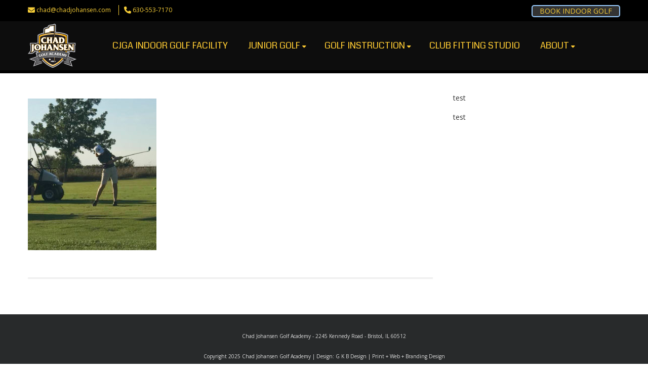

--- FILE ---
content_type: text/html; charset=UTF-8
request_url: https://www.chadjohansen.com/summer-high-school-coaching-program/attachment/highschool-summercoaching-01b/
body_size: 13994
content:
<!DOCTYPE html>
<html lang="en-US">
<head>
<meta charset="UTF-8" />
<meta name="viewport" content="width=device-width, initial-scale=1.0" />

<title>Chad Johansen Golf Academy HighSchool.SummerCoaching.01B - Chad Johansen Golf Academy</title>
<!--[if lte IE 8]>
	<script type="text/javascript" src="https://www.chadjohansen.com/wp-content/themes/nimva/js/html5shiv.js"></script>
<![endif]-->

   
	      
        <meta name="viewport" content="width=device-width, initial-scale=1, maximum-scale=1" />
        
	<link href="https://fonts.googleapis.com/css?family=Lato:100,100i,200,200i,300,300i,400,400i,500,500i,600,600i,700,700i,800,800i,900,900i%7COpen+Sans:100,100i,200,200i,300,300i,400,400i,500,500i,600,600i,700,700i,800,800i,900,900i%7CIndie+Flower:100,100i,200,200i,300,300i,400,400i,500,500i,600,600i,700,700i,800,800i,900,900i%7COswald:100,100i,200,200i,300,300i,400,400i,500,500i,600,600i,700,700i,800,800i,900,900i" rel="stylesheet"><meta name='robots' content='index, follow, max-image-preview:large, max-snippet:-1, max-video-preview:-1' />
	<style>img:is([sizes="auto" i], [sizes^="auto," i]) { contain-intrinsic-size: 3000px 1500px }</style>
	
	<!-- This site is optimized with the Yoast SEO plugin v26.5 - https://yoast.com/wordpress/plugins/seo/ -->
	<link rel="canonical" href="https://www.chadjohansen.com/summer-high-school-coaching-program/attachment/highschool-summercoaching-01b/" />
	<meta property="og:locale" content="en_US" />
	<meta property="og:type" content="article" />
	<meta property="og:title" content="HighSchool.SummerCoaching.01B - Chad Johansen Golf Academy" />
	<meta property="og:url" content="https://www.chadjohansen.com/summer-high-school-coaching-program/attachment/highschool-summercoaching-01b/" />
	<meta property="og:site_name" content="Chad Johansen Golf Academy" />
	<meta property="og:image" content="https://www.chadjohansen.com/summer-high-school-coaching-program/attachment/highschool-summercoaching-01b" />
	<meta property="og:image:width" content="1200" />
	<meta property="og:image:height" content="1420" />
	<meta property="og:image:type" content="image/jpeg" />
	<meta name="twitter:card" content="summary_large_image" />
	<script type="application/ld+json" class="yoast-schema-graph">{"@context":"https://schema.org","@graph":[{"@type":"WebPage","@id":"https://www.chadjohansen.com/summer-high-school-coaching-program/attachment/highschool-summercoaching-01b/","url":"https://www.chadjohansen.com/summer-high-school-coaching-program/attachment/highschool-summercoaching-01b/","name":"HighSchool.SummerCoaching.01B - Chad Johansen Golf Academy","isPartOf":{"@id":"https://www.chadjohansen.com/#website"},"primaryImageOfPage":{"@id":"https://www.chadjohansen.com/summer-high-school-coaching-program/attachment/highschool-summercoaching-01b/#primaryimage"},"image":{"@id":"https://www.chadjohansen.com/summer-high-school-coaching-program/attachment/highschool-summercoaching-01b/#primaryimage"},"thumbnailUrl":"https://www.chadjohansen.com/wp-content/uploads/2020/01/HighSchool.SummerCoaching.01B.jpg","datePublished":"2020-01-16T15:38:56+00:00","breadcrumb":{"@id":"https://www.chadjohansen.com/summer-high-school-coaching-program/attachment/highschool-summercoaching-01b/#breadcrumb"},"inLanguage":"en-US","potentialAction":[{"@type":"ReadAction","target":["https://www.chadjohansen.com/summer-high-school-coaching-program/attachment/highschool-summercoaching-01b/"]}]},{"@type":"ImageObject","inLanguage":"en-US","@id":"https://www.chadjohansen.com/summer-high-school-coaching-program/attachment/highschool-summercoaching-01b/#primaryimage","url":"https://www.chadjohansen.com/wp-content/uploads/2020/01/HighSchool.SummerCoaching.01B.jpg","contentUrl":"https://www.chadjohansen.com/wp-content/uploads/2020/01/HighSchool.SummerCoaching.01B.jpg","width":1200,"height":1420},{"@type":"BreadcrumbList","@id":"https://www.chadjohansen.com/summer-high-school-coaching-program/attachment/highschool-summercoaching-01b/#breadcrumb","itemListElement":[{"@type":"ListItem","position":1,"name":"Home","item":"https://www.chadjohansen.com/"},{"@type":"ListItem","position":2,"name":"SUMMER HIGH SCHOOL COACHING PROGRAM 2025","item":"https://www.chadjohansen.com/summer-high-school-coaching-program/"},{"@type":"ListItem","position":3,"name":"HighSchool.SummerCoaching.01B"}]},{"@type":"WebSite","@id":"https://www.chadjohansen.com/#website","url":"https://www.chadjohansen.com/","name":"Chad Johansen Golf Academy","description":"Improve Your Game!","potentialAction":[{"@type":"SearchAction","target":{"@type":"EntryPoint","urlTemplate":"https://www.chadjohansen.com/?s={search_term_string}"},"query-input":{"@type":"PropertyValueSpecification","valueRequired":true,"valueName":"search_term_string"}}],"inLanguage":"en-US"}]}</script>
	<!-- / Yoast SEO plugin. -->


<link rel='dns-prefetch' href='//fonts.googleapis.com' />
<link rel="alternate" type="application/rss+xml" title="Chad Johansen Golf Academy &raquo; Feed" href="https://www.chadjohansen.com/feed/" />
<link rel="alternate" type="application/rss+xml" title="Chad Johansen Golf Academy &raquo; Comments Feed" href="https://www.chadjohansen.com/comments/feed/" />
<link rel="alternate" type="application/rss+xml" title="Chad Johansen Golf Academy &raquo; HighSchool.SummerCoaching.01B Comments Feed" href="https://www.chadjohansen.com/summer-high-school-coaching-program/attachment/highschool-summercoaching-01b/feed/" />
<script type="text/javascript">
/* <![CDATA[ */
window._wpemojiSettings = {"baseUrl":"https:\/\/s.w.org\/images\/core\/emoji\/16.0.1\/72x72\/","ext":".png","svgUrl":"https:\/\/s.w.org\/images\/core\/emoji\/16.0.1\/svg\/","svgExt":".svg","source":{"concatemoji":"https:\/\/www.chadjohansen.com\/wp-includes\/js\/wp-emoji-release.min.js?ver=6.8.3"}};
/*! This file is auto-generated */
!function(s,n){var o,i,e;function c(e){try{var t={supportTests:e,timestamp:(new Date).valueOf()};sessionStorage.setItem(o,JSON.stringify(t))}catch(e){}}function p(e,t,n){e.clearRect(0,0,e.canvas.width,e.canvas.height),e.fillText(t,0,0);var t=new Uint32Array(e.getImageData(0,0,e.canvas.width,e.canvas.height).data),a=(e.clearRect(0,0,e.canvas.width,e.canvas.height),e.fillText(n,0,0),new Uint32Array(e.getImageData(0,0,e.canvas.width,e.canvas.height).data));return t.every(function(e,t){return e===a[t]})}function u(e,t){e.clearRect(0,0,e.canvas.width,e.canvas.height),e.fillText(t,0,0);for(var n=e.getImageData(16,16,1,1),a=0;a<n.data.length;a++)if(0!==n.data[a])return!1;return!0}function f(e,t,n,a){switch(t){case"flag":return n(e,"\ud83c\udff3\ufe0f\u200d\u26a7\ufe0f","\ud83c\udff3\ufe0f\u200b\u26a7\ufe0f")?!1:!n(e,"\ud83c\udde8\ud83c\uddf6","\ud83c\udde8\u200b\ud83c\uddf6")&&!n(e,"\ud83c\udff4\udb40\udc67\udb40\udc62\udb40\udc65\udb40\udc6e\udb40\udc67\udb40\udc7f","\ud83c\udff4\u200b\udb40\udc67\u200b\udb40\udc62\u200b\udb40\udc65\u200b\udb40\udc6e\u200b\udb40\udc67\u200b\udb40\udc7f");case"emoji":return!a(e,"\ud83e\udedf")}return!1}function g(e,t,n,a){var r="undefined"!=typeof WorkerGlobalScope&&self instanceof WorkerGlobalScope?new OffscreenCanvas(300,150):s.createElement("canvas"),o=r.getContext("2d",{willReadFrequently:!0}),i=(o.textBaseline="top",o.font="600 32px Arial",{});return e.forEach(function(e){i[e]=t(o,e,n,a)}),i}function t(e){var t=s.createElement("script");t.src=e,t.defer=!0,s.head.appendChild(t)}"undefined"!=typeof Promise&&(o="wpEmojiSettingsSupports",i=["flag","emoji"],n.supports={everything:!0,everythingExceptFlag:!0},e=new Promise(function(e){s.addEventListener("DOMContentLoaded",e,{once:!0})}),new Promise(function(t){var n=function(){try{var e=JSON.parse(sessionStorage.getItem(o));if("object"==typeof e&&"number"==typeof e.timestamp&&(new Date).valueOf()<e.timestamp+604800&&"object"==typeof e.supportTests)return e.supportTests}catch(e){}return null}();if(!n){if("undefined"!=typeof Worker&&"undefined"!=typeof OffscreenCanvas&&"undefined"!=typeof URL&&URL.createObjectURL&&"undefined"!=typeof Blob)try{var e="postMessage("+g.toString()+"("+[JSON.stringify(i),f.toString(),p.toString(),u.toString()].join(",")+"));",a=new Blob([e],{type:"text/javascript"}),r=new Worker(URL.createObjectURL(a),{name:"wpTestEmojiSupports"});return void(r.onmessage=function(e){c(n=e.data),r.terminate(),t(n)})}catch(e){}c(n=g(i,f,p,u))}t(n)}).then(function(e){for(var t in e)n.supports[t]=e[t],n.supports.everything=n.supports.everything&&n.supports[t],"flag"!==t&&(n.supports.everythingExceptFlag=n.supports.everythingExceptFlag&&n.supports[t]);n.supports.everythingExceptFlag=n.supports.everythingExceptFlag&&!n.supports.flag,n.DOMReady=!1,n.readyCallback=function(){n.DOMReady=!0}}).then(function(){return e}).then(function(){var e;n.supports.everything||(n.readyCallback(),(e=n.source||{}).concatemoji?t(e.concatemoji):e.wpemoji&&e.twemoji&&(t(e.twemoji),t(e.wpemoji)))}))}((window,document),window._wpemojiSettings);
/* ]]> */
</script>
<link rel='stylesheet' id='layerslider-css' href='https://www.chadjohansen.com/wp-content/plugins/LayerSlider/assets/static/layerslider/css/layerslider.css?ver=8.0.1' type='text/css' media='all' />
<style id='wp-emoji-styles-inline-css' type='text/css'>

	img.wp-smiley, img.emoji {
		display: inline !important;
		border: none !important;
		box-shadow: none !important;
		height: 1em !important;
		width: 1em !important;
		margin: 0 0.07em !important;
		vertical-align: -0.1em !important;
		background: none !important;
		padding: 0 !important;
	}
</style>
<link rel='stylesheet' id='wp-block-library-css' href='https://www.chadjohansen.com/wp-includes/css/dist/block-library/style.min.css?ver=6.8.3' type='text/css' media='all' />
<style id='classic-theme-styles-inline-css' type='text/css'>
/*! This file is auto-generated */
.wp-block-button__link{color:#fff;background-color:#32373c;border-radius:9999px;box-shadow:none;text-decoration:none;padding:calc(.667em + 2px) calc(1.333em + 2px);font-size:1.125em}.wp-block-file__button{background:#32373c;color:#fff;text-decoration:none}
</style>
<style id='global-styles-inline-css' type='text/css'>
:root{--wp--preset--aspect-ratio--square: 1;--wp--preset--aspect-ratio--4-3: 4/3;--wp--preset--aspect-ratio--3-4: 3/4;--wp--preset--aspect-ratio--3-2: 3/2;--wp--preset--aspect-ratio--2-3: 2/3;--wp--preset--aspect-ratio--16-9: 16/9;--wp--preset--aspect-ratio--9-16: 9/16;--wp--preset--color--black: #000000;--wp--preset--color--cyan-bluish-gray: #abb8c3;--wp--preset--color--white: #ffffff;--wp--preset--color--pale-pink: #f78da7;--wp--preset--color--vivid-red: #cf2e2e;--wp--preset--color--luminous-vivid-orange: #ff6900;--wp--preset--color--luminous-vivid-amber: #fcb900;--wp--preset--color--light-green-cyan: #7bdcb5;--wp--preset--color--vivid-green-cyan: #00d084;--wp--preset--color--pale-cyan-blue: #8ed1fc;--wp--preset--color--vivid-cyan-blue: #0693e3;--wp--preset--color--vivid-purple: #9b51e0;--wp--preset--gradient--vivid-cyan-blue-to-vivid-purple: linear-gradient(135deg,rgba(6,147,227,1) 0%,rgb(155,81,224) 100%);--wp--preset--gradient--light-green-cyan-to-vivid-green-cyan: linear-gradient(135deg,rgb(122,220,180) 0%,rgb(0,208,130) 100%);--wp--preset--gradient--luminous-vivid-amber-to-luminous-vivid-orange: linear-gradient(135deg,rgba(252,185,0,1) 0%,rgba(255,105,0,1) 100%);--wp--preset--gradient--luminous-vivid-orange-to-vivid-red: linear-gradient(135deg,rgba(255,105,0,1) 0%,rgb(207,46,46) 100%);--wp--preset--gradient--very-light-gray-to-cyan-bluish-gray: linear-gradient(135deg,rgb(238,238,238) 0%,rgb(169,184,195) 100%);--wp--preset--gradient--cool-to-warm-spectrum: linear-gradient(135deg,rgb(74,234,220) 0%,rgb(151,120,209) 20%,rgb(207,42,186) 40%,rgb(238,44,130) 60%,rgb(251,105,98) 80%,rgb(254,248,76) 100%);--wp--preset--gradient--blush-light-purple: linear-gradient(135deg,rgb(255,206,236) 0%,rgb(152,150,240) 100%);--wp--preset--gradient--blush-bordeaux: linear-gradient(135deg,rgb(254,205,165) 0%,rgb(254,45,45) 50%,rgb(107,0,62) 100%);--wp--preset--gradient--luminous-dusk: linear-gradient(135deg,rgb(255,203,112) 0%,rgb(199,81,192) 50%,rgb(65,88,208) 100%);--wp--preset--gradient--pale-ocean: linear-gradient(135deg,rgb(255,245,203) 0%,rgb(182,227,212) 50%,rgb(51,167,181) 100%);--wp--preset--gradient--electric-grass: linear-gradient(135deg,rgb(202,248,128) 0%,rgb(113,206,126) 100%);--wp--preset--gradient--midnight: linear-gradient(135deg,rgb(2,3,129) 0%,rgb(40,116,252) 100%);--wp--preset--font-size--small: 13px;--wp--preset--font-size--medium: 20px;--wp--preset--font-size--large: 36px;--wp--preset--font-size--x-large: 42px;--wp--preset--spacing--20: 0.44rem;--wp--preset--spacing--30: 0.67rem;--wp--preset--spacing--40: 1rem;--wp--preset--spacing--50: 1.5rem;--wp--preset--spacing--60: 2.25rem;--wp--preset--spacing--70: 3.38rem;--wp--preset--spacing--80: 5.06rem;--wp--preset--shadow--natural: 6px 6px 9px rgba(0, 0, 0, 0.2);--wp--preset--shadow--deep: 12px 12px 50px rgba(0, 0, 0, 0.4);--wp--preset--shadow--sharp: 6px 6px 0px rgba(0, 0, 0, 0.2);--wp--preset--shadow--outlined: 6px 6px 0px -3px rgba(255, 255, 255, 1), 6px 6px rgba(0, 0, 0, 1);--wp--preset--shadow--crisp: 6px 6px 0px rgba(0, 0, 0, 1);}:where(.is-layout-flex){gap: 0.5em;}:where(.is-layout-grid){gap: 0.5em;}body .is-layout-flex{display: flex;}.is-layout-flex{flex-wrap: wrap;align-items: center;}.is-layout-flex > :is(*, div){margin: 0;}body .is-layout-grid{display: grid;}.is-layout-grid > :is(*, div){margin: 0;}:where(.wp-block-columns.is-layout-flex){gap: 2em;}:where(.wp-block-columns.is-layout-grid){gap: 2em;}:where(.wp-block-post-template.is-layout-flex){gap: 1.25em;}:where(.wp-block-post-template.is-layout-grid){gap: 1.25em;}.has-black-color{color: var(--wp--preset--color--black) !important;}.has-cyan-bluish-gray-color{color: var(--wp--preset--color--cyan-bluish-gray) !important;}.has-white-color{color: var(--wp--preset--color--white) !important;}.has-pale-pink-color{color: var(--wp--preset--color--pale-pink) !important;}.has-vivid-red-color{color: var(--wp--preset--color--vivid-red) !important;}.has-luminous-vivid-orange-color{color: var(--wp--preset--color--luminous-vivid-orange) !important;}.has-luminous-vivid-amber-color{color: var(--wp--preset--color--luminous-vivid-amber) !important;}.has-light-green-cyan-color{color: var(--wp--preset--color--light-green-cyan) !important;}.has-vivid-green-cyan-color{color: var(--wp--preset--color--vivid-green-cyan) !important;}.has-pale-cyan-blue-color{color: var(--wp--preset--color--pale-cyan-blue) !important;}.has-vivid-cyan-blue-color{color: var(--wp--preset--color--vivid-cyan-blue) !important;}.has-vivid-purple-color{color: var(--wp--preset--color--vivid-purple) !important;}.has-black-background-color{background-color: var(--wp--preset--color--black) !important;}.has-cyan-bluish-gray-background-color{background-color: var(--wp--preset--color--cyan-bluish-gray) !important;}.has-white-background-color{background-color: var(--wp--preset--color--white) !important;}.has-pale-pink-background-color{background-color: var(--wp--preset--color--pale-pink) !important;}.has-vivid-red-background-color{background-color: var(--wp--preset--color--vivid-red) !important;}.has-luminous-vivid-orange-background-color{background-color: var(--wp--preset--color--luminous-vivid-orange) !important;}.has-luminous-vivid-amber-background-color{background-color: var(--wp--preset--color--luminous-vivid-amber) !important;}.has-light-green-cyan-background-color{background-color: var(--wp--preset--color--light-green-cyan) !important;}.has-vivid-green-cyan-background-color{background-color: var(--wp--preset--color--vivid-green-cyan) !important;}.has-pale-cyan-blue-background-color{background-color: var(--wp--preset--color--pale-cyan-blue) !important;}.has-vivid-cyan-blue-background-color{background-color: var(--wp--preset--color--vivid-cyan-blue) !important;}.has-vivid-purple-background-color{background-color: var(--wp--preset--color--vivid-purple) !important;}.has-black-border-color{border-color: var(--wp--preset--color--black) !important;}.has-cyan-bluish-gray-border-color{border-color: var(--wp--preset--color--cyan-bluish-gray) !important;}.has-white-border-color{border-color: var(--wp--preset--color--white) !important;}.has-pale-pink-border-color{border-color: var(--wp--preset--color--pale-pink) !important;}.has-vivid-red-border-color{border-color: var(--wp--preset--color--vivid-red) !important;}.has-luminous-vivid-orange-border-color{border-color: var(--wp--preset--color--luminous-vivid-orange) !important;}.has-luminous-vivid-amber-border-color{border-color: var(--wp--preset--color--luminous-vivid-amber) !important;}.has-light-green-cyan-border-color{border-color: var(--wp--preset--color--light-green-cyan) !important;}.has-vivid-green-cyan-border-color{border-color: var(--wp--preset--color--vivid-green-cyan) !important;}.has-pale-cyan-blue-border-color{border-color: var(--wp--preset--color--pale-cyan-blue) !important;}.has-vivid-cyan-blue-border-color{border-color: var(--wp--preset--color--vivid-cyan-blue) !important;}.has-vivid-purple-border-color{border-color: var(--wp--preset--color--vivid-purple) !important;}.has-vivid-cyan-blue-to-vivid-purple-gradient-background{background: var(--wp--preset--gradient--vivid-cyan-blue-to-vivid-purple) !important;}.has-light-green-cyan-to-vivid-green-cyan-gradient-background{background: var(--wp--preset--gradient--light-green-cyan-to-vivid-green-cyan) !important;}.has-luminous-vivid-amber-to-luminous-vivid-orange-gradient-background{background: var(--wp--preset--gradient--luminous-vivid-amber-to-luminous-vivid-orange) !important;}.has-luminous-vivid-orange-to-vivid-red-gradient-background{background: var(--wp--preset--gradient--luminous-vivid-orange-to-vivid-red) !important;}.has-very-light-gray-to-cyan-bluish-gray-gradient-background{background: var(--wp--preset--gradient--very-light-gray-to-cyan-bluish-gray) !important;}.has-cool-to-warm-spectrum-gradient-background{background: var(--wp--preset--gradient--cool-to-warm-spectrum) !important;}.has-blush-light-purple-gradient-background{background: var(--wp--preset--gradient--blush-light-purple) !important;}.has-blush-bordeaux-gradient-background{background: var(--wp--preset--gradient--blush-bordeaux) !important;}.has-luminous-dusk-gradient-background{background: var(--wp--preset--gradient--luminous-dusk) !important;}.has-pale-ocean-gradient-background{background: var(--wp--preset--gradient--pale-ocean) !important;}.has-electric-grass-gradient-background{background: var(--wp--preset--gradient--electric-grass) !important;}.has-midnight-gradient-background{background: var(--wp--preset--gradient--midnight) !important;}.has-small-font-size{font-size: var(--wp--preset--font-size--small) !important;}.has-medium-font-size{font-size: var(--wp--preset--font-size--medium) !important;}.has-large-font-size{font-size: var(--wp--preset--font-size--large) !important;}.has-x-large-font-size{font-size: var(--wp--preset--font-size--x-large) !important;}
:where(.wp-block-post-template.is-layout-flex){gap: 1.25em;}:where(.wp-block-post-template.is-layout-grid){gap: 1.25em;}
:where(.wp-block-columns.is-layout-flex){gap: 2em;}:where(.wp-block-columns.is-layout-grid){gap: 2em;}
:root :where(.wp-block-pullquote){font-size: 1.5em;line-height: 1.6;}
</style>
<link rel='stylesheet' id='ctct_form_styles-css' href='https://www.chadjohansen.com/wp-content/plugins/constant-contact-forms/assets/css/style.css?ver=2.15.2' type='text/css' media='all' />
<link rel='stylesheet' id='contact-form-7-css' href='https://www.chadjohansen.com/wp-content/plugins/contact-form-7/includes/css/styles.css?ver=6.1.4' type='text/css' media='all' />
<link rel='stylesheet' id='bootstrap-css' href='https://www.chadjohansen.com/wp-content/themes/nimva/css/bootstrap.css?ver=6.8.3' type='text/css' media='all' />
<link rel='stylesheet' id='magnificPopUp-css' href='https://www.chadjohansen.com/wp-content/themes/nimva/css/magnific-popup.css?ver=6.8.3' type='text/css' media='all' />
<link rel='stylesheet' id='themestyle-css' href='https://www.chadjohansen.com/wp-content/themes/nimva/style.css?ver=6.8.3' type='text/css' media='all' />
<link rel='stylesheet' id='js_composer_front-css' href='https://www.chadjohansen.com/wp-content/plugins/js_composer/assets/css/js_composer.min.css?ver=8.7.2' type='text/css' media='all' />
<link rel='stylesheet' id='tipsy-css' href='https://www.chadjohansen.com/wp-content/themes/nimva/css/tipsy.css?ver=6.8.3' type='text/css' media='all' />
<link rel='stylesheet' id='owl-css' href='https://www.chadjohansen.com/wp-content/themes/nimva/css/owl.carousel.min.css?ver=6.8.3' type='text/css' media='all' />
<link rel='stylesheet' id='retina-css' href='https://www.chadjohansen.com/wp-content/themes/nimva/css/retina.css?ver=6.8.3' type='text/css' media='all' />
<link rel='stylesheet' id='fontawesome-css' href='https://www.chadjohansen.com/wp-content/themes/nimva/css/fontawesome-all.css?ver=6.8.3' type='text/css' media='all' />
<link rel='stylesheet' id='responsive-css' href='https://www.chadjohansen.com/wp-content/themes/nimva/css/responsive.css?ver=6.8.3' type='text/css' media='all' />
<link rel='stylesheet' id='google-fonts-css' href='//fonts.googleapis.com/css?family=Open+Sans%3A300%2C400%2C500%2C600%2C700%7CCoda%3A300%2C400%2C500%2C600%2C700%7COswald%3A300%2C400%2C500%2C600%2C700%7CNunito%3A300%2C400%2C500%2C600%2C700&#038;latin,greek-ext,cyrillic,latin-ext,greek,cyrillic-ext,vietnamese&#038;ver=6.8.3' type='text/css' media='all' />
<link rel='stylesheet' id='vc_style-css' href='https://www.chadjohansen.com/wp-content/themes/nimva/css/vc_style.css?ver=6.8.3' type='text/css' media='all' />
<script type="text/javascript" src="https://www.chadjohansen.com/wp-includes/js/jquery/jquery.min.js?ver=3.7.1" id="jquery-core-js"></script>
<script type="text/javascript" src="https://www.chadjohansen.com/wp-includes/js/jquery/jquery-migrate.min.js?ver=3.4.1" id="jquery-migrate-js"></script>
<script type="text/javascript" id="layerslider-utils-js-extra">
/* <![CDATA[ */
var LS_Meta = {"v":"8.0.1","fixGSAP":"1"};
/* ]]> */
</script>
<script type="text/javascript" src="https://www.chadjohansen.com/wp-content/plugins/LayerSlider/assets/static/layerslider/js/layerslider.utils.js?ver=8.0.1" id="layerslider-utils-js"></script>
<script type="text/javascript" src="https://www.chadjohansen.com/wp-content/plugins/LayerSlider/assets/static/layerslider/js/layerslider.kreaturamedia.jquery.js?ver=8.0.1" id="layerslider-js"></script>
<script type="text/javascript" src="https://www.chadjohansen.com/wp-content/plugins/LayerSlider/assets/static/layerslider/js/layerslider.transitions.js?ver=8.0.1" id="layerslider-transitions-js"></script>
<script></script><meta name="generator" content="Powered by LayerSlider 8.0.1 - Build Heros, Sliders, and Popups. Create Animations and Beautiful, Rich Web Content as Easy as Never Before on WordPress." />
<!-- LayerSlider updates and docs at: https://layerslider.com -->
<link rel="https://api.w.org/" href="https://www.chadjohansen.com/wp-json/" /><link rel="alternate" title="JSON" type="application/json" href="https://www.chadjohansen.com/wp-json/wp/v2/media/5132" /><link rel="EditURI" type="application/rsd+xml" title="RSD" href="https://www.chadjohansen.com/xmlrpc.php?rsd" />
<meta name="generator" content="WordPress 6.8.3" />
<link rel='shortlink' href='https://www.chadjohansen.com/?p=5132' />
<link rel="alternate" title="oEmbed (JSON)" type="application/json+oembed" href="https://www.chadjohansen.com/wp-json/oembed/1.0/embed?url=https%3A%2F%2Fwww.chadjohansen.com%2Fsummer-high-school-coaching-program%2Fattachment%2Fhighschool-summercoaching-01b%2F" />
<link rel="alternate" title="oEmbed (XML)" type="text/xml+oembed" href="https://www.chadjohansen.com/wp-json/oembed/1.0/embed?url=https%3A%2F%2Fwww.chadjohansen.com%2Fsummer-high-school-coaching-program%2Fattachment%2Fhighschool-summercoaching-01b%2F&#038;format=xml" />
<meta name="generator" content="Powered by WPBakery Page Builder - drag and drop page builder for WordPress."/>
<link rel="icon" href="https://www.chadjohansen.com/wp-content/uploads/2016/05/cropped-CJGA_logo.icon-gold-32x32.png" sizes="32x32" />
<link rel="icon" href="https://www.chadjohansen.com/wp-content/uploads/2016/05/cropped-CJGA_logo.icon-gold-192x192.png" sizes="192x192" />
<link rel="apple-touch-icon" href="https://www.chadjohansen.com/wp-content/uploads/2016/05/cropped-CJGA_logo.icon-gold-180x180.png" />
<meta name="msapplication-TileImage" content="https://www.chadjohansen.com/wp-content/uploads/2016/05/cropped-CJGA_logo.icon-gold-270x270.png" />
<noscript><style> .wpb_animate_when_almost_visible { opacity: 1; }</style></noscript> 

<style type="text/css">  
	@media only screen and (min-width: 1159px) {.container, .flexslider {max-width: 1170px;}.menu-wrapper-inside {max-width: 1160px !important;}#portfolio-single-wrap.portfolio-single-full #slider {width: 1160px;}#portfolio-single-wrap.portfolio-single-full .port-desc, #portfolio-single-wrap.portfolio-single-full.portfolio-single-full-left .port-desc, .postcontent #portfolio-single-wrap .port-desc {width: 790px;}.postcontent #portfolio-single-wrap .port-desc {width: 420px;}.postcontent #portfolio-single-wrap .port-details {width: 270px;}#portfolio-single-wrap.portfolio-single-full .port-details, #portfolio-single-wrap.portfolio-single-full.portfolio-single-full-left .port-details, .postcontent #portfolio-single-wrap .port-details {width: 350px;}#portfolio-details-wrap {width: 350px; }#portfolio-single-wrap.portfolio-single-left #portfolio-details-wrap.below_images {width: 100%;}#portfolio-single-wrap #slider {width: 790px;}#portfolio-details-wrap .port-terms h5 {width: 150px;} .small-posts .entry_image_sh {width: 200px;height:136px;}.our-clients .item a {margin: 0px auto;}#header nav > ul > li.megamenu > ul > li > ul {width: 1160px;}.portfolio-3 .portfolio-item {width: 370px;}.portfolio-3 .portfolio-item .portfolio-image, .portfolio-3 .portfolio-item .portfolio-image a, .portfolio-3 .portfolio-item .portfolio-image img {width: 370px;height: 250px;}.portfolio-item {width: 275px;}.portfolio-item .portfolio-image, .portfolio-item .portfolio-image a, .portfolio-item .portfolio-image img {width: 275px;height: 187px;}.portfolio-2 .portfolio-item {width: 560px;}.portfolio-2 .portfolio-item .portfolio-image, .portfolio-2 .portfolio-item .portfolio-image a, .portfolio-2 .portfolio-item .portfolio-image img {width: 560px;height: 380px;}.postcontent {width: 800px;}.postcontent .small-posts .entry_c,.vertical_related_posts .entry_c {width: 480px;}.sidebar {width: 330px;}.widget_search input[type="text"] {width: 100%;}.error404-page-meta form, .searchtop-meta form {width: 330px;}.error404-page-meta input[type="text"], .searchtop-meta input[type="text"],.widget_product_search input[type="text"] {width:330px;}.searchtop-meta input[type="search"] {width: 100%;}.entry_c {width: 718px;}.col_full .entry_c {width: 1068px;}.col_full .vertical_related_posts .entry_c {width: 900px;}.col_full .small-posts .entry_c {width: 840px;} #footer .col_one_fourth {width: 260px;}} body {background-color:#ffffff;}#wrapper {background-color: #ffffff;position:relative;}body, input, select, textarea,.slide-caption2, #lp-contacts li, #portfolio-filter li a, #faq-filter li a,.widget_nav_menu li, .entry_meta li a,.promo-desc > span, .promo-action a, .error404,.widget_links li, .widget_meta li, .widget_archive li, .widget_recent_comments li, .widget_recent_entries li, .widget_categories li, .widget_pages li, .tab_widget ul.tabs li a,.toggle .togglet, .toggle .toggleta,.team-image span,.team-skills li, .skills li span, .simple-button, .pricing-price .price-tenure,.acctitle, .acctitlec,.testimonial-item .testi-author {font-family:"Open Sans", Arial, Helvetica, sans-serif !important;}#primary-menu li a, #primary-menu li a span, #header nav > ul {font-family:"Coda", Arial, Helvetica, sans-serif !important}h1, h2, h3, h4, h5, h6 {font-family: "Coda", Arial, Helvetica, sans-serif ;font-weight: 400;}.tab_widget.tab_style2 ul.tabs li a {font-family: "Coda", Arial, Helvetica, sans-serif!important;}.sidebar .title-outer h3, .wpb_widgetised_column .title-outer h3 { font-family: "Open Sans", Arial, Helvetica, sans-serif !important}.pagination span.current,.woocommerce #content .container nav.woocommerce-pagination ul li span.current, .woocommerce .container nav.woocommerce-pagination ul li span.current, .woocommerce-page #content .container nav.woocommerce-pagination ul li span.current, .woocommerce-page .container nav.woocommerce-pagination ul li span.current {background-color: #000000;border-color: #000000;}.flex-prev:hover, .flex-next:hover, .rs-prev:hover, .rs-next:hover, .nivo-prevNav:hover, .nivo-nextNav:hover, .camera_prev:hover, .camera_next:hover, .camera_commands:hover, .tp-leftarrow.large:hover, .tp-rightarrow.large:hover, .ls-noskin .ls-nav-prev:hover, .ls-noskin .ls-nav-next:hover {background-color: #ffcc00 !important;}#footer .widget h4 {font-family: "Oswald", Arial, Helvetica, sans-serif !important;}body, .entry_content, .testimonial-item .testi-content {font-size: 14px ;}body, .entry_content, .testimonial-item .testi-content {line-height: 1.3;}#primary-menu li a, #header nav ul li a {font-size: 18px ;}#top-menu{font-size: 12px ;}#page-title h1 {font-size: 26px ;}#page-title ul.breadcrumbs li {font-size: 12px ;}.sidebar .title-outer h3, .wpb_widgetised_column .title-outer h3 {font-size: 18px ;}#footer .widget h4 {font-size: 11px ;}#copyrights {font-size: 10px ;}h1 {font-size: 28px ;line-height: 38px ;}h2 {font-size: 22px ;line-height: 32px ;}h3 {font-size: 18px ;line-height: 28px ;}h4 {font-size: 16px ;line-height: 26px ;}h5 {font-size: 14px ;line-height: 24px;}h6 {font-size: 18px ;line-height: 28px;}#top-bar {border-bottom-width:1px;border-bottom-color:#000000;}#page-title {background-color: #ffffff;border-width:0px;border-color: #f6f6f6;padding: 0px 0 !important;}.page_title_inner {background-color: #ffffff;padding: 0px 0;}#portfolio-navigation .port-nav-prev a i, #portfolio-navigation .port-nav-next a i {color: #777;}#portfolio-navigation .port-nav-prev a:hover i, #portfolio-navigation .port-nav-next a:hover i {color: #000000;}#logo img, #header .header_middle_logo img{height: 87px;}#logo {}#header.sticky-header.sticky #logo img, #header.sticky-header.sticky .header_middle_logo img {height: 70px;}#header.sticky.reduced #logo img {height: 70px;}.tagline {color: #777777;}#header .container {justify-content: unset;}#nav {flex-grow: 1;}body #header.sticky-header {background: rgba(0, 0, 0, 0.95) ;}#header .container, #top-bar .container {max-width: 1170px;}#header{background-color: #000000;}#header {border-top: 2px solid #000000;}#header {border-bottom: 6px solid #000000;}#top-bar{background-color: #000000;}#top-menu ul li div, #top-menu li a, #top-menus li a, #top-menus li, #top-menu li span, #top-menu li i {color: #f7ce38;}#top-menu li a:hover, #top-menus li a:hover{color: #ffffff;border-color: #ffffff;}#top-menu .mail, #top-menu .contact_address{border-color: #f7ce38;}#top-social li a{color: #f7ce38;}#top-social li a:hover .ts-icon, #top-social li a:hover{background-color: #000000;}#twitter_bar {background-color: #34495e;color: #ffffff;}#twitter_bar ul li a {color: #ffffff;border-bottom-color: #ffffff;}#footer.footer-dark {background-color: #363839;}#footer {border-color: #3f3f3f;}#copyrights.copyrights-dark {background-color: #282A2B;}#copyrights {border-color: #282A2B;}body {color: #333333;}.team-skills li a, .team-skills li a:hover {color: #333333;}h1 span, h2 span, h3 span, h4 span, h5 span, h6 span {color: #000000;}.team-image span,.woocommerce #content .widget_price_filter .ui-slider .ui-slider-range, .woocommerce-page #content .widget_price_filter .ui-slider .ui-slider-range,::selection {background-color: #000000;}a, h1 span, h2 span, h3 span, h4 span, h5 span, h6 span, h3.featuredinverse,#lp-contacts li span,#portfolio-filter li.activeFilter a, #faq-filter li.activeFilter a, .error404, .tab_widget ul.tabs li.active a,.product-feature3:hover span, .team-skills li span, .dropcap, .best-price .pricing-title h4, .best-price .pricing-price, .twitter-widget ul li a, .sposts-list a, .inner .ca-main, .entry_title h2 a, .woocommerce ul.products li.product .product_details h3 a {color: #ffcc33;}a:hover, #page-title ul.breadcrumbs li a:hover, #portfolio-filter li a:hover, #faq-filter li a:hover, .entry_meta li a:hover, .ipost .ipost-title a:hover,.comment-content .comment-author a:hover, .comment-wrap:hover a,.promo h3 > span,.widget a:hover, #footer.footer-dark .widget_nav_menu li a:hover,#footer.footer-dark .widget_links li a:hover, #footer.footer-dark .widget_meta li a:hover, #footer.footer-dark .widget_archive li a:hover,#footer.footer-dark .widget_recent_comments li a:hover, #footer.footer-dark .widget_recent_entries li a:hover, #footer.footer-dark .widget_categories li a:hover,#footer.footer-dark .widget_pages li a:hover,#copyrights.copyrights-dark a:hover, .entry_title h2 a:hover, .product_buttons_wrap a:hover, .woocommerce ul.products li.product .product_details h3 a:hover {color: #ffffff;}#page-title h1 {color: #555555;}#page-title ul.breadcrumbs li{color: #888888;}#page-title ul.breadcrumbs li a {color: #888888;}h1 {color: #000000;}h2,.entry_title h2 {color: #333333;}h3 {color: #333333;}h4 {color: #333333;}h5 {color: #333333;}h6 {color: #ffcc00;}#footer.footer-dark .widget h4 {color: #EEEEEE;}#footer .widget .comp {border-color: #4b4b4b;}#footer.footer-dark .widget h4 {border-color: #676767;}#footer.footer-dark {color: #DDDDDD;}#copyrights.copyrights-dark {color: #DDDDDD;}#footer.footer-dark a {color: #BFBFBF;}#footer.footer-dark a:hover {color: #fff;}#copyrights.copyrights-dark a {color: #BFBFBF;}#footer.footer-dark .widget_links li a:hover,#footer.footer-dark .widget_nav_menu li a:hover,#footer.footer-dark .widget_links li a:hover, #footer.footer-dark .widget_meta li a:hover, #footer.footer-dark .widget_archive li a:hover,#footer.footer-dark .widget_recent_comments li a:hover, #footer.footer-dark .widget_recent_entries li a:hover, #footer.footer-dark .widget_categories li a:hover, #footer.footer-dark .widget_pages li a:hover,#copyrights.copyrights-dark a:hover{color: #fff;}#copyrights.copyrights-dark a:hover {color: #fff;}.sf-menu ul {width: 260px;}ul.sf-menu li li:hover ul, ul.sf-menu li li.sfHover ul {left: 260px;}#header[data-header-version="header_v1"] nav > ul > li > a, html:not(.js) #header[data-header-version="header_v1"] nav > ul > li > a, #header[data-header-version="header_v1"] .header_extra_icons .main_menu_search a,#header[data-header-version="header_v4"] nav > ul > li > a, html:not(.js) #header[data-header-version="header_v4"] nav > ul > li > a, #header[data-header-version="header_v4"] .header_extra_icons .main_menu_search a,#header[data-header-version="header_v5"] nav > ul > li > a, html:not(.js) #header[data-header-version="header_v5"] nav > ul > li > a, #header[data-header-version="header_v5"] .header_extra_icons .main_menu_search a,#header[data-header-version="header_v6"] nav > ul > li > a, html:not(.js) #header[data-header-version="header_v6"] nav > ul > li > a, #header[data-header-version="header_v6"] .header_extra_icons .main_menu_search a,#header[data-header-version="header_v7"] nav > ul > li > a, html:not(.js) #header[data-header-version="header_v7"] nav > ul > li > a, #header[data-header-version="header_v7"] .header_extra_icons .main_menu_search a {line-height: 97px;}#header[data-header-version="header_v1"] .sf-menu > li:hover > ul, #header[data-header-version="header_v1"] .sf-menu > li.sfHover > ul,#header[data-header-version="header_v4"] .sf-menu > li:hover > ul, #header[data-header-version="header_v4"] .sf-menu > li.sfHover > ul,#header[data-header-version="header_v5"] .sf-menu > li:hover > ul, #header[data-header-version="header_v5"] .sf-menu > li.sfHover > ul,#header[data-header-version="header_v6"] .sf-menu > li:hover > ul, #header[data-header-version="header_v6"] .sf-menu > li.sfHover > ul {top: 97px;}#header[data-header-version="header_v1"].reduced .sf-menu > li:hover > ul, #header[data-header-version="header_v1"].reduced .sf-menu > li.sfHover > ul,#header[data-header-version="header_v4"].reduced .sf-menu > li:hover > ul, #header[data-header-version="header_v4"].reduced .sf-menu > li.sfHover > ul,#header[data-header-version="header_v5"].reduced .sf-menu > li:hover > ul, #header[data-header-version="header_v5"].reduced .sf-menu > li.sfHover > ul,#header[data-header-version="header_v6"].reduced .sf-menu > li:hover > ul, #header[data-header-version="header_v6"].reduced .sf-menu > li.sfHover > ul {top: 60px;}#header nav > ul > li > a {font-weight: 400;text-transform: uppercase;}#header nav .sf-menu li ul li a, #header nav > ul > li.megamenu > ul.sub-menu {text-transform: uppercase;}#header nav ul li a, .sf-sub-indicator [class^="fa-"], .sf-sub-indicator [class*=" fa-"],.header_extra_icons .main_menu_search a, .header_extra_icons .cart a{color: #ffcc33;}.open_hamburger_navigation span {background-color: #ffcc33;}#header:not(transparent) nav ul li a:hover, #header:not(transparent) nav .sf-menu li.sfHover > a, ul.sf-menu > li > a:hover > .sf-sub-indicator i, ul.sf-menu > li > a:active > .sf-sub-indicator i, ul.sf-menu > li.sfHover > a > .sf-sub-indicator i, #header:not(transparent) > div > nav > ul > li.cart > a.shopping-cart:hover, #header:not(transparent) > div > nav > ul > li.cart > a.shopping-cart.active, .woocommerce-MyAccount-navigation ul li.is-active a, .header_extra_icons .main_menu_search a:hover, .header_extra_icons .cart a:hover {color: #99ccff;}.shopping-cart span, .woocommerce-MyAccount-navigation ul li.is-active a:before, .open_hamburger_navigation:hover span {background-color: #99ccff;}#header nav .sf-menu li.current-menu-ancestor > a, #header nav .sf-menu li.current-menu-ancestor > a i,#header nav .sf-menu li.current-menu-item > a, #header nav .sf-menu > li.current-menu-ancestor > a > .sf-sub-indicator [class^="fa-"],#header nav .sf-menu li.current_page_item > a .sf-sub-indicator [class^="fa-"] {color: #99ccff;}#header nav .sf-menu li.current-menu-ancestor > a, #header nav .sf-menu li ul {border-color: #000000;}#header nav ul li a:not(.open_hamburger_navigation):hover, #header nav .sf-menu li.sfHover > a:not(.open_hamburger_navigation) {background-color: #000000;}html:not(.js) #header nav > ul > li > a:hover, #header nav ul li a:hover, #header nav .sf-menu li.sfHover > a, {border-color: #000000;}#header nav .sf-menu li ul li a,.sf-menu li ul li > a .sf-sub-indicator [class^="fa-"], #header nav .sf-menu li.sfHover ul li.sfHover ul li a,#header nav .sf-menu li.sfHover ul li.sfHover ul li.sfHover ul li a,.sf-menu li.megamenu ul li.sfHover > a .sf-sub-indicator [class^="fa-"] {color: #ffcc33;}#header nav .sf-menu li ul li a {font-weight: 400;}#header nav > ul > li.megamenu > ul ul li.current-menu-item ul li a {color: #ffcc33!important;background-color: transparent;}#header nav > ul > li.megamenu > ul ul li.current-menu-item ul li a:hover {color: #99ccff !important;}.sf-menu .megamenu-bullet {border-left-color: #ffcc33;}#header #nav .sf-menu li.megamenu ul li ul.megamenu li h3.megamenu-title,#header #nav .sf-menu li.megamenu ul li ul.megamenu li h3.megamenu-title a,#header #nav h3.megamenu-title span {color: #ffcc00 !important;}#header #nav .sf-menu li.megamenu ul li ul.megamenu li h3.megamenu-title a {background-color: transparent;}#header #nav .sf-menu li.megamenu ul li ul.megamenu li h3.megamenu-title a:hover,#header #nav h3.megamenu-title a:hover span {color: #99ccff !important;}#header nav > ul > li.megamenu ul li ul li a{color: #ffcc33;}#header nav .sf-menu li ul li a:hover, #header nav .sf-menu li ul li a:hover .sf-sub-indicator i,#header nav .sf-menu > li.sfHover:not(.megamenu) ul li.sfHover .sf-sub-indicator i,#header nav .sf-menu li.sfHover ul li.sfHover a,#header nav .sf-menu li.sfHover ul li.sfHover ul li.sfHover a,#header nav .sf-menu li.sfHover ul li.sfHover ul li a:hover, #header nav > ul > li.megamenu > ul > li > a:hover, #header nav .sf-menu li ul li.sfHover > a .sf-sub-indicator [class^="fa-"],#header nav .sf-menu li ul li.current_page_ancestor > a .sf-sub-indicator [class^="fa-"],#header nav .sf-menu li.sfHover ul li.sfHover ul li.sfHover ul li.current_page_item a {color: #99ccff;}#header nav .sf-menu li ul li a:hover .megamenu-bullet,#header nav .sf-menu li ul li.current-menu-item a .megamenu-bullet {border-left-color: #99ccff;}#header nav > ul > li.megamenu > ul ul li a:hover,.sf-menu li.megamenu ul li a:hover .sf-sub-indicator i, #header nav > ul > li.megamenu > ul ul li.current-menu-item a,#header nav > ul > li.megamenu > ul ul li.current-menu-item a i,.sf-menu li.megamenu ul li > a:hover .sf-sub-indicator [class^="fa-"],#header nav .sf-menu li.megamenu ul li.current_page_item > a .sf-sub-indicator [class^="fa-"] {color: #99ccff !important;}#header nav .sf-menu li.current_page_ancestor > a .sf-sub-indicator [class^="fa-"] {border-top-color: #000000;color: #ffcc33;}#header > nav > .sf-menu > li.current-menu-item > a:hover, #header > nav > .sf-menu > li.current_page_item > a:hover > .sf-sub-indicator [class^="fa-"] {color: #99ccff;}#header nav .sf-menu li ul li.current-menu-item > a, #header nav .sf-menu li ul li.current-menu-ancestor > a,#header nav .sf-menu li ul li.current-menu-ancestor ul li.current-menu-ancestor > a,#header nav .sf-menu li.sfHover ul li.sfHover ul li.current-menu-item > a{color: #99ccff;background-color: rgba(0, 0, 0, 0.95) !important;}#header nav .sf-menu li ul li.current-menu-ancestor > a .sf-sub-indicator [class^="fa-"] {color: #99ccff;}#header nav .sf-menu li.megamenu ul li.current-menu-item > a {background: transparent;color: #99ccff;}#header nav .sf-menu li ul li a, #header nav > ul > li.megamenu > ul.sub-menu {background-color: rgba(51, 51, 51, 0.95);}.sf-menu li ul li a:hover, .sf-menu li ul li.sfHover > a, #header nav > ul > li.megamenu > ul ul li a:hover {background-color: rgba(0, 0, 0, 0.95) !important;}#header nav > ul > li.megamenu > ul > li {border-right-color: #000000;}.sf-menu ul li a, .sf-menu ul li ul li a{border-bottom-color: #000000 !important;}#header nav > ul > li.megamenu > ul > li > ul, #header nav > ul > li.megamenu > ul > li > ul > li {border-color: #000000;}#header nav > ul >li.megamenu > ul li a{background:none;}.portfolio-overlay {background-color: rgba(0, 0, 0, 0.6);}.entry_date_thin div.day, .entry_date_thin div.month, .entry_date div.month, .entry_date div.day, .entry_date div.year {background-color: #34495e;}.entry_date div.post-icon {color: #999999;}.our-clients li:hover, .our-clients .item:hover {border-color: #34495e;}.portfolio-title {background-color: #F5F5F5;}.portfolio-item:hover .portfolio-title {background-color: #34495e;}.portfolio-title h3 a {color: #444444;}.portfolio-item:hover h3 a, .portfolio-title h3 a:hover {color: #ffffff;}.portfolio_tags a {color: #555555;}.portfolio-item:hover .portfolio_tags a, .portfolio-item:hover .portfolio_tags {color: #ffffff;}.portfolio-item:hover .portfolio_tags a:hover{border-color: #ffffff;}.error404-meta input[type="submit"], .searchtop-meta input[type="submit"] {background-color: #ffcc00;}.error404-meta input[type="submit"]:hover, .searchtop-meta input[type="submit"]:hover {background-color: #ffffff;}.tipsy-inner {background-color: #000000;color: #ffffff;}.tipsy-arrow-n, .tipsy-arrow-s, .tipsy-arrow-e, .tipsy-arrow-w{border-color: #000000;}#wrapper .wpcf7 input[type="submit"] {background-color: #34495e;color: #ffffff;}#wrapper .wpcf7 input[type="submit"]:hover {background-color: #e5e5e5;color: #34495e;}.simple-button.default_color.inverse, .woocommerce #content button.button, #content .return-to-shop a.button,.woocommerce #payment #place_order, .woocommerce-page #payment #place_order, #content .woocommerce input.button, #content .woocommerce a.button,#content .woocommerce #respond input#submit,#content .woocommerce a.button,#content .woocommerce button.button,#content .woocommerce input.button,#content .wc-block-cart__submit-button{background-color: #333333 ;color: #ffffff;}.simple-button:hover.default_color.inverse, .woocommerce #content button.button:hover, #content .return-to-shop a.button:hover,.woocommerce #payment #place_order:hover, .woocommerce-page #payment #place_order:hover, #content .woocommerce input.button:hover, #content .woocommerce a.button:hover,#content .woocommerce #respond input#submit:hover,#content .woocommerce a.button:hover,#content .woocommerce button.button:hover,#content .woocommerce input.button:hover,#content .wc-block-cart__submit-button:hover {background-color: #34495e ;color: #ffffff;}.simple-button.default_color {background-color: #34495e ;color: #ffffff;}.simple-button:hover.default_color {background-color: #333333 ;color: #ffffff;}.simple-button.view-more-button {background-color: #444444 ;color: #ffffff;}.simple-button.view-more-button:hover {background-color: #000000 ;color: #ffffff;}.simple-button.red, .simple-button:hover.red.inverse, .simple-button-3d.red {background-color: #cc0000 ;color: #fff;}.simple-button:hover.red, .simple-button.red.inverse {background-color: #333 ;color: #fff;}.simple-button-3d.red{box-shadow: 0px 3px 0px 0px #a30000;}.simple-button.dark_red, .simple-button:hover.dark_red.inverse, .simple-button-3d.dark_red {background-color: #961a34 ;color: #fff;}.simple-button:hover.dark_red, .simple-button.dark_red.inverse {background-color: #333 ;color: #fff;}.simple-button-3d.dark_red{box-shadow: 0px 3px 0px 0px #78152a;}.simple-button.blue, .simple-button:hover.blue.inverse, .simple-button-3d.blue {background-color: #3498db ;color: #fff;}.simple-button:hover.blue, .simple-button.blue.inverse {background-color: #333 ;color: #fff;}.simple-button-3d.blue{box-shadow: 0px 3px 0px 0px #2a7aaf;}.simple-button.orange, .simple-button:hover.orange.inverse, .simple-button-3d.orange {background-color: #ff7534 ;color: #fff;}.simple-button:hover.orange, .simple-button.orange.inverse {background-color: #333 ;color: #fff;}.simple-button-3d.orange{box-shadow: 0px 3px 0px 0px #cc5e2a;}.simple-button.emerald, .simple-button:hover.emerald.inverse, .simple-button-3d.emerald {background-color: #003f39 ;color: #fff;}.simple-button:hover.emerald, .simple-button.emerald.inverse {background-color: #b7d433 ;color: #fff;}.simple-button-3d.emerald{box-shadow: 0px 3px 0px 0px #00322e;}.simple-button.turquoise, .simple-button:hover.turquoise.inverse, .simple-button-3d.turquoise {background-color: #00d1c5 ;color: #fff;}.simple-button:hover.turquoise, .simple-button.turquoise.inverse {background-color: #333 ;color: #fff;}.simple-button-3d.turquoise{box-shadow: 0px 3px 0px 0px #00a79e;}.simple-button.amethyst, .simple-button:hover.amethyst.inverse, .simple-button-3d.amethyst {background-color: #9b59b6 ;color: #fff;}.simple-button:hover.amethyst, .simple-button.amethyst.inverse {background-color: #333 ;color: #fff;}.simple-button-3d.amethyst{box-shadow: 0px 3px 0px 0px #7c4792;}.simple-button.wet_asphalt, .simple-button:hover.wet_asphalt.inverse, .simple-button-3d.wet_asphalt {background-color: #34495e ;color: #fff;}.simple-button:hover.wet_asphalt, .simple-button.wet_asphalt.inverse {background-color: #333 ;color: #fff;}.simple-button-3d.wet_asphalt{box-shadow: 0px 3px 0px 0px #2a3a4b;}.simple-button.light, .simple-button:hover.light.inverse, .simple-button-3d.light {background-color: #ffffff ;color: #333333;border: 1px solid #555555;}.simple-button:hover.light, .simple-button.light.inverse {background-color: #555555 ;color: #ffffff;border: 1px solid #555555;}.simple-button-3d.light{border: 1px solid #eee;border-bottom:none;box-shadow: 0px 3px 0px 0px #b2b2b2;}.simple-button-3d:active.light{border-bottom: 1px solid #eee;}.simple-button.dark, .simple-button:hover.dark.inverse, .simple-button-3d.dark {background-color: #555555 ;color: #fff;border: 1px solid #555;}.simple-button:hover.dark, .simple-button.dark.inverse {background-color: #fff ;color: #555;border: 1px solid #555;}.simple-button-3d.dark{border:none;box-shadow: 0px 3px 0px 0px #2a2a2a;}.simple-button.transparent_light {background-color: transparent ;color: #fff;border: 1px solid #ffffff;}.simple-button:hover.transparent_light {background-color: transparent ;color: #ededed;border: 1px solid #ededed;}.simple-button.transparent_dark {background-color: transparent ;color: #555555;border: 1px solid #555555;}.simple-button:hover.transparent_dark {background-color: transparent ;color: #7c7c7c;border: 1px solid #7c7c7c;}.red_btn {background-color: #cc0000 !important;}.blue_btn {background-color: #3498db !important;}.orange_btn {background-color: #ff7534 !important;}.our-clients li {border-color: #F5F5F5;}.our-clients li:hover {border-color: #34495e;}.title-outer h3 {border: none;}.title-outer {border-bottom-color:#666666}.title-outer h3 {font-weight: 400;}.inner {border-width: 1px;background-color: #9f9f9;}.inner:hover {background-color: #34495e;}.inner .ca-icon {color: #333333;}.inner .ca-main a, .inner .ca-main{color: #34495e;}.inner .ca-sub{color: #777777;}.inner:hover .ca-icon {color: #ffffff;}.inner:hover .ca-main, .inner:hover .ca-main a {color: #ffffff;}.inner:hover .ca-sub {color: #ffffff;}.product-feature > span {background-color: #333333;color: #ffffff;}h3.featured {color: #333333;}.best-price .pricing-title h4 {color: #34495e;}.pricing-style2 .best-price .pricing-price {background-color: #34495e;color: #ffffff;}.pricing-style2 .best-price .price-tenure {color: #eeeeee;}.pricing-title h4 {color: #444444;}.pricing-style2 .pricing-price {background-color: #ffffff;color: #444444;}.pricing-style2 .price-tenure {color: #aaaaaa;}.portfolio-overlay-inside span, .post-overlay {background-color: #000000;color: #000000;}.promo-box {border-color: #ffcc33;background-color: #f9f9f9}.promo {background-color: #ffffff;}.promo h3 {font-size: 19px;line-height: 24px;color: #333333;}.promo-desc > span {font-size: 12px;line-height: 17px;}.testimonial-item .testi-content, #footer.footer-dark .testimonial-item .testi-content {background-color: #EEE;color: #222222;border: 1px solid #fff;text-align: Left;}.testimonial-item .testi-author {color: #222222;}.testimonial-item .testi-author span a {color: #34495e;}.testimonial-item .testi-author span a:hover {color: #222222;}.testimonial-item .testi-content span, .testimonial-item .testi-content span.left, #footer .testimonial-item .testi-content span {background-color: #EEE;border:1px solid #fff;border-top:0;border-left:0;}.testimonial-item .testi-author {text-align: Right;padding-left:0;}.testimonial-item .testi-content:before {right:30px;left:auto;}.toggle .togglet {color: #333;transition: color .2s linear;-moz-transition: color .2s linear;-webkit-transition: color .2s linear;-ms-transition: color .2s linear;-o-transition: color .2s linear;}.toggle:hover .togglet, .toggle .toggleta{color: #333;}.faq .togglet i {color: #333;transition: color .2s linear;-moz-transition: color .2s linear;-webkit-transition: color .2s linear;-ms-transition: color .2s linear;-o-transition: color .2s linear;}.faq:hover .togglet i {color: #333;}.faq .toggleta i {color: #333;}.portfolio-overlay-round, .change-hexa {background-color: #34495e;}.tab_widget ul.tabs, .tab_widget .tab_container, .tab_widget ul.tabs li,.wpb_content_element .wpb_tabs_nav, .wpb_tabs .wpb_tabs_nav li,.wpb_content_element.wpb_tabs .wpb_tour_tabs_wrapper .wpb_tab{border-color: #e6e6e6;}.tab_widget ul.tabs li:first-child, .wpb_tabs .wpb_tabs_nav li:first-child {border-left-color: #e6e6e6;}.tab_widget .tab_container, .wpb_content_element.wpb_tabs .wpb_tour_tabs_wrapper .wpb_tab {background-color: #ffffff;color: #777777}.tab_widget ul.tabs li a,.wpb_content_element .wpb_tour_tabs_wrapper .wpb_tabs_nav a {color: #888888;}.tab_widget ul.tabs li, .wpb_tabs .wpb_tabs_nav li, .wpb_content_element .wpb_tabs_nav li:hover {background-color: #f4f4f4}.tab_widget ul.tabs li.active, .tab_widget ul.tabs li.ui-tabs-active,.wpb_content_element .wpb_tabs_nav li.ui-tabs-active {border-top-color: #34495e;border-bottom-color:#ffffff;}.tab_widget ul.tabs li.active a, .tab_widget ul.tabs li.active a:hover, .tab_widget ul.tabs li.ui-tabs-active a,.wpb_content_element .wpb_tabs_nav li.ui-tabs-active a {color: #34495e;background-color: #ffffff;}.side-tabs ul.tabs li:first-child, .side-tabs ul.tabs li, .wpb_tour .wpb_tabs_nav li, .wpb_content_element.wpb_tour .wpb_tabs_nav li:first-child{border-color: #e6e6e6;}.side-tabs .tab_container,.wpb_tour .wpb_tour_tabs_wrapper .wpb_tab {background-color: #ffffff;color: #777777;}.side-tabs ul.tabs li a,.wpb_content_element.wpb_tour .wpb_tabs_nav li a {color: #888888;}.side-tabs ul.tabs li,.wpb_content_element.wpb_tour .wpb_tabs_nav li {background-color: #f4f4f4;}.side-tabs ul.tabs li.active, .side-tabs ul.tabs li.ui-tabs-active,.wpb_content_element.wpb_tour .wpb_tabs_nav li.ui-tabs-active {border-left-color: #34495e;border-right-color: #ffffff;border-bottom-color:#e6e6e6;}.side-tabs ul.tabs li.active a, .side-tabs ul.tabs li.active a:hover,.wpb_content_element.wpb_tour .wpb_tabs_nav li.ui-tabs-active a{color: #34495e;background-color: #ffffff;}.side-tabs ul.tabs li.active a:hover{border-right-color: #ffffff;}.acctitle.render-icon.acctitlec, .acctitle.acctitlec, .acctitle.render-icon.ui-state-active, .acctitle.ui-state-active,.wpb_accordion .wpb_accordion_wrapper .wpb_accordion_header.ui-state-active a {color: #34495e;}.acctitle.render-icon.acctitlec i, .acctitle.render-icon.ui-state-active i,.wpb_accordion .wpb_accordion_wrapper .wpb_accordion_header.ui-state-active i {color: #34495e;}.acctitle.render-icon, .acctitle,.wpb_accordion .wpb_accordion_wrapper .wpb_accordion_header a {color: #333333;}.acctitle.render-icon i,.wpb_accordion .wpb_accordion_wrapper .wpb_accordion_header i {color: #333333;}.wpb_accordion_section {border-color: #dddddd;}#gotoTop {background-color: #000000;border: 2px solid #ffcc33;color: #ffffff;}#gotoTop:hover {background-color: #666666;}.whitetext{color:white;}.greytext{color:#666666;}[title~="login"] {border: 1px solid #99CCFF;background-color: #333333;background-position: center;padding: 0em 1em 0em 1em;border-radius: 5px;font-size: 12px;font-color: blackline-height: 1;}[title~="book"] {border: 2px solid #99CCFF;background-color: #333333;background-position: center;padding: 0em 1em 0em 1em;border-radius: 5px;font-size: 14px;font-color: blackline-height: 1;}.goldtext{color:#cc9900;}.bigtext {font-size: 1.35em;}.shadow {background-color:grey;width:100%;height:auto;box-shadow:10px 10px 20px grey;}.mont {font: Montserrat;}.polaroid {width: 80%;background-color: white;box-shadow: 0 4px 8px 0 rgba(0, 0, 0, 0.2), 0 6px 20px 0 rgba(0, 0, 0, 0.19);}.nun {font: Nunito;}.center {margin: auto;width: 100%;border: 3px black;padding: 10px;}.montext { font: Montserrat;line-height: 1.5; font-size: 1.2em;}.tableset tr {border-bottom: 1px solid #ddd;border-side: 1px solid #dddtr:hover {background-color: #D6EEEE;}.woocommerce .product_holder .product-loop-thumb span.onsale, .woocommerce .product_holder .product-loop-thumb .wc-new-badge, .woocommerce .product_holder .product-loop-thumb .out-of-stock-badge, .woocommerce .product_holder .product-loop-thumb .free-badge, .single-product.woocommerce #content span.onsale {background-color: #34495e;}#content .woocommerce ul.products li.product .price, .woocommerce-page ul.products li.product .product_details .product_price .price, .woocommerce-page #content ul.products li.product .product_details .product_price .price, .woocommerce #content .product .product_price p.price, #header .cart-content .cart-desc .product-quantity span.amount, #header .cart-total .amount {color: #34495e;}.woocommerce ul.products li.product .price del, .woocommerce-page ul.products li.product .price del {color: #c8c8c8}.video_bg {background-color: ;opacity: 0.5;filter: alpha(opacity=0.5);background-image: url(https://www.chadjohansen.com/wp-content/themes/nimva/images/overlay/none.png);}::-webkit-scrollbar {width: 7px;} ::-webkit-scrollbar-track {background-color:#666;position: fixed;top:0;height: 100%;right:0;} ::-webkit-scrollbar-thumb {-webkit-border-radius: 3px;border-radius: 3px;background: rgba(45,45,45,0.8); }::-webkit-scrollbar-thumb:window-inactive {background: rgba(45,45,45,0.4); }@media only screen and (max-width: 979px) {.side-tabs ul.tabs li.active, .side-tabs ul.tabs li.ui-tabs-active {border-top: 1px solid #ddd;border-right-color: #e6e6e6;border-left-color: #e6e6e6;border-top-color: #34495e; }.side-tabs .tab_container {box-shadow: none;border:1px solid #e6e6e6; }}#mobile-menu, .hamburger_content_wrap {background-color: #1F1F1F;} #mobile-menu ul li a:hover, #mobile-menu ul li a:hover [class^="fa-"], #mobile-menu li.open > a, #mobile-menu ul li.current-menu-item > a, #mobile-menu ul li.current-menu-ancestor > a,#mobile-menu ul li a, #mobile-menu .container > ul > li:last-child ul li a,#mobile-menu .sf-sub-indicator [class^="fa-"], #mobile-menu .sf-sub-indicator [class*=" fa-"],body #mobile-menu li.open > a [class^="fa-"],.hamburger_menu_links a,.hamburger_menu_links a:hover,.hamburger_content_wrap .mfp-close,.hamburger_menu_links a:after {color: #ffcc00;}#mobile-menu ul li a, #mobile-menu .container > ul > li:last-child ul li a {border-bottom:1px dotted #000000;}#mobile-menu {border-bottom: 1px solid #000000;}#mobile-menu .container > ul {text-transform: uppercase;}#mobile-menu .container > ul {font-weight: 700;}
</style>




 <style type="text/css" id="ss">
</style>	
<link rel="stylesheet" type="text/css" id="skins">
</head>

<body data-rsssl=1 class="attachment wp-singular attachment-template-default single single-attachment postid-5132 attachmentid-5132 attachment-jpeg wp-theme-nimva stretched ctct-nimva wpb-js-composer js-comp-ver-8.7.2 vc_responsive" data-responsive="true" data-loading-effect="false" data-layout="wide" data-layout-width="1160px" data-sticky-sidebar="false" data-sticky-footer="false">

	  
    
          
    <div id="wrapper" class="clearfix">
    	
        <!-- ============================================
            Top Bar
        ============================================= -->
                <div id="top-bar">
            
            <div class="container clearfix">            	
        
                                    <div class="leftalign">
                        <div id="top-menu">
	<ul class="menu">
		        	<li>
				                	<i class="fa fa-envelope"></i>
				                <div class="mail"><a href="mailto:chad@chadjohansen.com">chad@chadjohansen.com</a></div>
            </li>
				        	<li>
            	                	<i class="fa fa-phone"></i>
				            	<div class="phone">
					630-553-7170                </div>
                
            </li>
					</ul>                   
</div>
                    </div>    
                           
                
                                	<div class="rightalign">
                        <div id="top-menus">
	<ul id="menu-eglp-login" class="menu"><li id="menu-item-10732" class="book menu-item menu-item-type-custom menu-item-object-custom menu-item-10732"><a target="_blank" href="https://clients.uschedule.com/chadjohansengolf/booking" title="book">BOOK INDOOR GOLF</a></li>
</ul></div>    
                    </div>
                            
            </div>
        
        </div>  
        
                
        <!-- ============================================
            Header
        ============================================= -->
                    <div id="header" data-header-resize="true" data-header-version="header_v5" data-header-width="default" data-transparent-header="false" class="sticky-header  ">

                <div class="container">                
                    
	<!-- ============================================
	Logo
	============================================= -->
    <div id="logo">
                    
    	<a href="https://www.chadjohansen.com" class="standard_logo"><img src="https://www.chadjohansen.com/wp-content/uploads/2024/02/CJGA_Logo-CMYK.600x545-copy.png" alt="Chad Johansen Golf Academy" class="trans_hdr_default_logo" title="Chad Johansen Golf Academy" /></a><a href="https://www.chadjohansen.com" class="retina_logo"><img src="https://www.chadjohansen.com/wp-content/uploads/2024/02/CJGA_Logo-CMYK.600x545.png" alt="Chad Johansen Golf Academy" class="trans_hdr_default_logo" title="Chad Johansen Golf Academy" /></a>             
            
	</div>

                    
    <!-- ============================================
    	Menu
    ============================================= -->
                    
    <a href="#" id="toggle-nav"><i class="fa fa-bars"></i><span>MENU</span></a>
    	    	
    	    	
    	<nav id="nav" >
        	<ul class="sf-menu">	
            	<li id="menu-item-8166" class="menu-item menu-item-type-custom menu-item-object-custom menu-item-8166"><a  target="_blank"  href="https://cjgaindoorgolf.com/">CJGA INDOOR GOLF FACILITY</a></li>
<li id="menu-item-9663" class="menu-item menu-item-type-post_type menu-item-object-page menu-item-has-children menu-item-9663 "><a    href="https://www.chadjohansen.com/junior-golf/">JUNIOR GOLF<span class="sf-sub-indicator"><i class="fa fa-caret-down"></i></span></a>
<ul class="sub-menu">
	<li id="menu-item-8339" class="menu-item menu-item-type-custom menu-item-object-custom menu-item-has-children menu-item-8339"><a    >2026 CJGA WINTER PROGRAMS<span class="sf-sub-indicator"><i class="fa fa-caret-right"></i></span></a>
	<ul class="sub-menu">
		<li id="menu-item-8142" class="menu-item menu-item-type-post_type menu-item-object-page menu-item-8142"><a    href="https://www.chadjohansen.com/cjga-winter-junior-coaching-program/">WINTER JUNIOR COACHING PROGRAM</a></li>
		<li id="menu-item-8211" class="menu-item menu-item-type-post_type menu-item-object-page menu-item-8211"><a    href="https://www.chadjohansen.com/winter-high-school-coaching-program/">WINTER HIGH SCHOOL COACHING PROGRAM</a></li>
	</ul>
</li>
	<li id="menu-item-8340" class="menu-item menu-item-type-custom menu-item-object-custom menu-item-has-children menu-item-8340"><a    >2025 CJGA SUMMER PROGRAMS<span class="sf-sub-indicator"><i class="fa fa-caret-right"></i></span></a>
	<ul class="sub-menu">
		<li id="menu-item-9857" class="menu-item menu-item-type-post_type menu-item-object-page menu-item-9857"><a    href="https://www.chadjohansen.com/cjga-summer-junior-golf-camps/">SUMMER JUNIOR GOLF CAMPS</a></li>
		<li id="menu-item-9015" class="menu-item menu-item-type-post_type menu-item-object-page menu-item-9015"><a    href="https://www.chadjohansen.com/cjga-summer-junior-golf-league/">SUMMER JUNIOR GOLF LEAGUE</a></li>
		<li id="menu-item-9016" class="menu-item menu-item-type-post_type menu-item-object-page menu-item-9016"><a    href="https://www.chadjohansen.com/summer-junior-coaching-program/">SUMMER JUNIOR COACHING PROGRAM</a></li>
		<li id="menu-item-9017" class="menu-item menu-item-type-post_type menu-item-object-page menu-item-9017"><a    href="https://www.chadjohansen.com/summer-high-school-coaching-program/">SUMMER HIGH SCHOOL COACHING PROGRAM</a></li>
	</ul>
</li>
	<li id="menu-item-8341" class="menu-item menu-item-type-custom menu-item-object-custom menu-item-has-children menu-item-8341"><a    >2025 CJGA FALL PROGRAMS<span class="sf-sub-indicator"><i class="fa fa-caret-right"></i></span></a>
	<ul class="sub-menu">
		<li id="menu-item-9019" class="menu-item menu-item-type-post_type menu-item-object-page menu-item-9019"><a    href="https://www.chadjohansen.com/fall-junior-golf-league/">FALL JUNIOR GOLF LEAGUE</a></li>
		<li id="menu-item-9020" class="menu-item menu-item-type-post_type menu-item-object-page menu-item-9020"><a    href="https://www.chadjohansen.com/fall-junior-coaching-program/">FALL JUNIOR COACHING PROGRAM</a></li>
	</ul>
</li>
</ul>
</li>
<li id="menu-item-6682" class="menu-item menu-item-type-custom menu-item-object-custom menu-item-has-children menu-item-6682 "><a    >GOLF INSTRUCTION<span class="sf-sub-indicator"><i class="fa fa-caret-down"></i></span></a>
<ul class="sub-menu">
	<li id="menu-item-6683" class="menu-item menu-item-type-post_type menu-item-object-page menu-item-6683"><a    href="https://www.chadjohansen.com/cjga-golf-lessons/">PRIVATE GOLF INSTRUCTION</a></li>
	<li id="menu-item-10313" class="menu-item menu-item-type-post_type menu-item-object-page menu-item-10313"><a    href="https://www.chadjohansen.com/game-changer-golf-tips/">THE GAME CHANGER VIDEO SERIES</a></li>
</ul>
</li>
<li id="menu-item-9307" class="menu-item menu-item-type-custom menu-item-object-custom menu-item-9307"><a  target="_blank"  href="https://cjgaindoorgolf.com/cjga-fitting-studio/">CLUB FITTING STUDIO</a></li>
<li id="menu-item-3190" class="menu-item menu-item-type-custom menu-item-object-custom menu-item-has-children menu-item-3190 "><a    >ABOUT<span class="sf-sub-indicator"><i class="fa fa-caret-down"></i></span></a>
<ul class="sub-menu">
	<li id="menu-item-9754" class="menu-item menu-item-type-post_type menu-item-object-page menu-item-9754"><a    href="https://www.chadjohansen.com/in-the-news/">IN THE NEWS</a></li>
	<li id="menu-item-3182" class="menu-item menu-item-type-post_type menu-item-object-page menu-item-3182"><a    href="https://www.chadjohansen.com/meet-chad/">MEET CHAD</a></li>
	<li id="menu-item-3183" class="menu-item menu-item-type-post_type menu-item-object-page menu-item-3183"><a    href="https://www.chadjohansen.com/philosophy/">PHILOSOPHY</a></li>
	<li id="menu-item-3185" class="menu-item menu-item-type-post_type menu-item-object-page menu-item-3185"><a    href="https://www.chadjohansen.com/speaking-engagements/">SPEAKING ENGAGEMENTS</a></li>
	<li id="menu-item-3186" class="menu-item menu-item-type-post_type menu-item-object-page menu-item-3186"><a    href="https://www.chadjohansen.com/success-stories/">SUCCESS STORIES</a></li>
	<li id="menu-item-3188" class="menu-item menu-item-type-post_type menu-item-object-page menu-item-3188"><a    href="https://www.chadjohansen.com/technology-2/">TECHNOLOGY</a></li>
	<li id="menu-item-3189" class="menu-item menu-item-type-post_type menu-item-object-page menu-item-3189"><a    href="https://www.chadjohansen.com/contact/">CONTACT</a></li>
</ul>
</li>
                                      
            </ul>
		</nav>
		<div class="header_extra_icons">
			<ul>
								
			</ul>
		</div>
                   
</div>  
                 
            </div>      
        
                <div id="mobile-menu" >
	
            <div class="container">
                <ul>
                    <li class="menu-item menu-item-type-custom menu-item-object-custom menu-item-8166"><a target="_blank" href="https://cjgaindoorgolf.com/">CJGA INDOOR GOLF FACILITY</a></li>
<li class="menu-item menu-item-type-post_type menu-item-object-page menu-item-has-children menu-item-9663"><a href="https://www.chadjohansen.com/junior-golf/">JUNIOR GOLF</a>
<ul class="sub-menu">
	<li class="menu-item menu-item-type-custom menu-item-object-custom menu-item-has-children menu-item-8339"><a>2026 CJGA WINTER PROGRAMS</a>
	<ul class="sub-menu">
		<li class="menu-item menu-item-type-post_type menu-item-object-page menu-item-8142"><a href="https://www.chadjohansen.com/cjga-winter-junior-coaching-program/">WINTER JUNIOR COACHING PROGRAM</a></li>
		<li class="menu-item menu-item-type-post_type menu-item-object-page menu-item-8211"><a href="https://www.chadjohansen.com/winter-high-school-coaching-program/">WINTER HIGH SCHOOL COACHING PROGRAM</a></li>
	</ul>
</li>
	<li class="menu-item menu-item-type-custom menu-item-object-custom menu-item-has-children menu-item-8340"><a>2025 CJGA SUMMER PROGRAMS</a>
	<ul class="sub-menu">
		<li class="menu-item menu-item-type-post_type menu-item-object-page menu-item-9857"><a href="https://www.chadjohansen.com/cjga-summer-junior-golf-camps/">SUMMER JUNIOR GOLF CAMPS</a></li>
		<li class="menu-item menu-item-type-post_type menu-item-object-page menu-item-9015"><a href="https://www.chadjohansen.com/cjga-summer-junior-golf-league/">SUMMER JUNIOR GOLF LEAGUE</a></li>
		<li class="menu-item menu-item-type-post_type menu-item-object-page menu-item-9016"><a href="https://www.chadjohansen.com/summer-junior-coaching-program/">SUMMER JUNIOR COACHING PROGRAM</a></li>
		<li class="menu-item menu-item-type-post_type menu-item-object-page menu-item-9017"><a href="https://www.chadjohansen.com/summer-high-school-coaching-program/">SUMMER HIGH SCHOOL COACHING PROGRAM</a></li>
	</ul>
</li>
	<li class="menu-item menu-item-type-custom menu-item-object-custom menu-item-has-children menu-item-8341"><a>2025 CJGA FALL PROGRAMS</a>
	<ul class="sub-menu">
		<li class="menu-item menu-item-type-post_type menu-item-object-page menu-item-9019"><a href="https://www.chadjohansen.com/fall-junior-golf-league/">FALL JUNIOR GOLF LEAGUE</a></li>
		<li class="menu-item menu-item-type-post_type menu-item-object-page menu-item-9020"><a href="https://www.chadjohansen.com/fall-junior-coaching-program/">FALL JUNIOR COACHING PROGRAM</a></li>
	</ul>
</li>
</ul>
</li>
<li class="menu-item menu-item-type-custom menu-item-object-custom menu-item-has-children menu-item-6682"><a>GOLF INSTRUCTION</a>
<ul class="sub-menu">
	<li class="menu-item menu-item-type-post_type menu-item-object-page menu-item-6683"><a href="https://www.chadjohansen.com/cjga-golf-lessons/">PRIVATE GOLF INSTRUCTION</a></li>
	<li class="menu-item menu-item-type-post_type menu-item-object-page menu-item-10313"><a href="https://www.chadjohansen.com/game-changer-golf-tips/">THE GAME CHANGER VIDEO SERIES</a></li>
</ul>
</li>
<li class="menu-item menu-item-type-custom menu-item-object-custom menu-item-9307"><a target="_blank" href="https://cjgaindoorgolf.com/cjga-fitting-studio/">CLUB FITTING STUDIO</a></li>
<li class="menu-item menu-item-type-custom menu-item-object-custom menu-item-has-children menu-item-3190"><a>ABOUT</a>
<ul class="sub-menu">
	<li class="menu-item menu-item-type-post_type menu-item-object-page menu-item-9754"><a href="https://www.chadjohansen.com/in-the-news/">IN THE NEWS</a></li>
	<li class="menu-item menu-item-type-post_type menu-item-object-page menu-item-3182"><a href="https://www.chadjohansen.com/meet-chad/">MEET CHAD</a></li>
	<li class="menu-item menu-item-type-post_type menu-item-object-page menu-item-3183"><a href="https://www.chadjohansen.com/philosophy/">PHILOSOPHY</a></li>
	<li class="menu-item menu-item-type-post_type menu-item-object-page menu-item-3185"><a href="https://www.chadjohansen.com/speaking-engagements/">SPEAKING ENGAGEMENTS</a></li>
	<li class="menu-item menu-item-type-post_type menu-item-object-page menu-item-3186"><a href="https://www.chadjohansen.com/success-stories/">SUCCESS STORIES</a></li>
	<li class="menu-item menu-item-type-post_type menu-item-object-page menu-item-3188"><a href="https://www.chadjohansen.com/technology-2/">TECHNOLOGY</a></li>
	<li class="menu-item menu-item-type-post_type menu-item-object-page menu-item-3189"><a href="https://www.chadjohansen.com/contact/">CONTACT</a></li>
</ul>
</li>
		
                </ul>
            </div>
            
        </div>
        
        <div id="content">               
    		  


<div class="content-wrap">

	<div class="container clearfix">

	    
    
    	<div class="postcontent clearfix nobottommargin">
         
        			<div id="post-5132" class="entry post-single clearfix">
				
                                    
                <div class="entry_content">
                	<p class="attachment"><a href='https://www.chadjohansen.com/wp-content/uploads/2020/01/HighSchool.SummerCoaching.01B.jpg'><img fetchpriority="high" decoding="async" width="254" height="300" src="https://www.chadjohansen.com/wp-content/uploads/2020/01/HighSchool.SummerCoaching.01B-254x300.jpg" class="attachment-medium size-medium" alt="" srcset="https://www.chadjohansen.com/wp-content/uploads/2020/01/HighSchool.SummerCoaching.01B-254x300.jpg 254w, https://www.chadjohansen.com/wp-content/uploads/2020/01/HighSchool.SummerCoaching.01B-768x909.jpg 768w, https://www.chadjohansen.com/wp-content/uploads/2020/01/HighSchool.SummerCoaching.01B-865x1024.jpg 865w, https://www.chadjohansen.com/wp-content/uploads/2020/01/HighSchool.SummerCoaching.01B.jpg 1200w" sizes="(max-width: 254px) 100vw, 254px" /></a></p>
					   
					                       
                    </div>

                
                
                
            </div>       
            
                 		
            
			                        
            <div class="clear"></div>  
            
                        
        	  
        </div>
                	<div class="sidebar col_last  nobottommargin clearfix">
            	<div class="sidebar-widgets-wrap clearfix ">
					<div class="widget widget_text clearfix">			<div class="textwidget"><html><p>test</p></html>test</div>
		</div> 
                </div>
            </div>
            </div>

</div>	
 

        </div><!-- end content div -->  
    </div><!-- end wrapper div -->
       
        <!-- ============================================
            Footer
        ============================================= -->
        <div id="footer_wrap">
          
              
                            <!-- ============================================
                    Copyrights
                ============================================= -->
                <div id="copyrights" class="copyrights-dark">
                
                    <div class="container clearfix">
                
                        		
        					<div class="col_full nobottommargin center">Chad Johansen Golf Academy - 2245 Kennedy Road - Bristol, IL 60512<br><br>Copyright 2025 Chad Johansen Golf Academy | Design: G K B Design | Print + Web + Branding Design</div>
                        
                                	                <div class="col_full nobottommargin center">
        						<ul id="menu-main-cjga-2028" class="footer-menu"><li class="menu-item menu-item-type-custom menu-item-object-custom menu-item-8166"><a target="_blank" href="https://cjgaindoorgolf.com/">CJGA INDOOR GOLF FACILITY</a></li>
<li class="menu-item menu-item-type-post_type menu-item-object-page menu-item-has-children menu-item-9663"><a href="https://www.chadjohansen.com/junior-golf/">JUNIOR GOLF</a>
<ul class="sub-menu">
	<li class="menu-item menu-item-type-custom menu-item-object-custom menu-item-has-children menu-item-8339"><a>2026 CJGA WINTER PROGRAMS</a>
	<ul class="sub-menu">
		<li class="menu-item menu-item-type-post_type menu-item-object-page menu-item-8142"><a href="https://www.chadjohansen.com/cjga-winter-junior-coaching-program/">WINTER JUNIOR COACHING PROGRAM</a></li>
		<li class="menu-item menu-item-type-post_type menu-item-object-page menu-item-8211"><a href="https://www.chadjohansen.com/winter-high-school-coaching-program/">WINTER HIGH SCHOOL COACHING PROGRAM</a></li>
	</ul>
</li>
	<li class="menu-item menu-item-type-custom menu-item-object-custom menu-item-has-children menu-item-8340"><a>2025 CJGA SUMMER PROGRAMS</a>
	<ul class="sub-menu">
		<li class="menu-item menu-item-type-post_type menu-item-object-page menu-item-9857"><a href="https://www.chadjohansen.com/cjga-summer-junior-golf-camps/">SUMMER JUNIOR GOLF CAMPS</a></li>
		<li class="menu-item menu-item-type-post_type menu-item-object-page menu-item-9015"><a href="https://www.chadjohansen.com/cjga-summer-junior-golf-league/">SUMMER JUNIOR GOLF LEAGUE</a></li>
		<li class="menu-item menu-item-type-post_type menu-item-object-page menu-item-9016"><a href="https://www.chadjohansen.com/summer-junior-coaching-program/">SUMMER JUNIOR COACHING PROGRAM</a></li>
		<li class="menu-item menu-item-type-post_type menu-item-object-page menu-item-9017"><a href="https://www.chadjohansen.com/summer-high-school-coaching-program/">SUMMER HIGH SCHOOL COACHING PROGRAM</a></li>
	</ul>
</li>
	<li class="menu-item menu-item-type-custom menu-item-object-custom menu-item-has-children menu-item-8341"><a>2025 CJGA FALL PROGRAMS</a>
	<ul class="sub-menu">
		<li class="menu-item menu-item-type-post_type menu-item-object-page menu-item-9019"><a href="https://www.chadjohansen.com/fall-junior-golf-league/">FALL JUNIOR GOLF LEAGUE</a></li>
		<li class="menu-item menu-item-type-post_type menu-item-object-page menu-item-9020"><a href="https://www.chadjohansen.com/fall-junior-coaching-program/">FALL JUNIOR COACHING PROGRAM</a></li>
	</ul>
</li>
</ul>
</li>
<li class="menu-item menu-item-type-custom menu-item-object-custom menu-item-has-children menu-item-6682"><a>GOLF INSTRUCTION</a>
<ul class="sub-menu">
	<li class="menu-item menu-item-type-post_type menu-item-object-page menu-item-6683"><a href="https://www.chadjohansen.com/cjga-golf-lessons/">PRIVATE GOLF INSTRUCTION</a></li>
	<li class="menu-item menu-item-type-post_type menu-item-object-page menu-item-10313"><a href="https://www.chadjohansen.com/game-changer-golf-tips/">THE GAME CHANGER VIDEO SERIES</a></li>
</ul>
</li>
<li class="menu-item menu-item-type-custom menu-item-object-custom menu-item-9307"><a target="_blank" href="https://cjgaindoorgolf.com/cjga-fitting-studio/">CLUB FITTING STUDIO</a></li>
<li class="menu-item menu-item-type-custom menu-item-object-custom menu-item-has-children menu-item-3190"><a>ABOUT</a>
<ul class="sub-menu">
	<li class="menu-item menu-item-type-post_type menu-item-object-page menu-item-9754"><a href="https://www.chadjohansen.com/in-the-news/">IN THE NEWS</a></li>
	<li class="menu-item menu-item-type-post_type menu-item-object-page menu-item-3182"><a href="https://www.chadjohansen.com/meet-chad/">MEET CHAD</a></li>
	<li class="menu-item menu-item-type-post_type menu-item-object-page menu-item-3183"><a href="https://www.chadjohansen.com/philosophy/">PHILOSOPHY</a></li>
	<li class="menu-item menu-item-type-post_type menu-item-object-page menu-item-3185"><a href="https://www.chadjohansen.com/speaking-engagements/">SPEAKING ENGAGEMENTS</a></li>
	<li class="menu-item menu-item-type-post_type menu-item-object-page menu-item-3186"><a href="https://www.chadjohansen.com/success-stories/">SUCCESS STORIES</a></li>
	<li class="menu-item menu-item-type-post_type menu-item-object-page menu-item-3188"><a href="https://www.chadjohansen.com/technology-2/">TECHNOLOGY</a></li>
	<li class="menu-item menu-item-type-post_type menu-item-object-page menu-item-3189"><a href="https://www.chadjohansen.com/contact/">CONTACT</a></li>
</ul>
</li>
</ul>                    	                
                        	</div>	
                    
                                            </div>
            	</div>
            
        </div>

    
    
    <div id="gotoTop" class="fa fa-angle-up"></div>

<script type="speculationrules">
{"prefetch":[{"source":"document","where":{"and":[{"href_matches":"\/*"},{"not":{"href_matches":["\/wp-*.php","\/wp-admin\/*","\/wp-content\/uploads\/*","\/wp-content\/*","\/wp-content\/plugins\/*","\/wp-content\/themes\/nimva\/*","\/*\\?(.+)"]}},{"not":{"selector_matches":"a[rel~=\"nofollow\"]"}},{"not":{"selector_matches":".no-prefetch, .no-prefetch a"}}]},"eagerness":"conservative"}]}
</script>
<script type="text/javascript" src="https://www.chadjohansen.com/wp-content/plugins/constant-contact-forms/assets/js/ctct-plugin-frontend.min.js?ver=2.15.2" id="ctct_frontend_forms-js"></script>
<script type="text/javascript" src="https://www.chadjohansen.com/wp-includes/js/dist/hooks.min.js?ver=4d63a3d491d11ffd8ac6" id="wp-hooks-js"></script>
<script type="text/javascript" src="https://www.chadjohansen.com/wp-includes/js/dist/i18n.min.js?ver=5e580eb46a90c2b997e6" id="wp-i18n-js"></script>
<script type="text/javascript" id="wp-i18n-js-after">
/* <![CDATA[ */
wp.i18n.setLocaleData( { 'text direction\u0004ltr': [ 'ltr' ] } );
/* ]]> */
</script>
<script type="text/javascript" src="https://www.chadjohansen.com/wp-content/plugins/contact-form-7/includes/swv/js/index.js?ver=6.1.4" id="swv-js"></script>
<script type="text/javascript" id="contact-form-7-js-before">
/* <![CDATA[ */
var wpcf7 = {
    "api": {
        "root": "https:\/\/www.chadjohansen.com\/wp-json\/",
        "namespace": "contact-form-7\/v1"
    }
};
/* ]]> */
</script>
<script type="text/javascript" src="https://www.chadjohansen.com/wp-content/plugins/contact-form-7/includes/js/index.js?ver=6.1.4" id="contact-form-7-js"></script>
<script type="text/javascript" src="https://www.chadjohansen.com/wp-content/themes/nimva/js/wow.min.js?ver=3" id="wow-js"></script>
<script type="text/javascript" src="https://www.chadjohansen.com/wp-content/themes/nimva/js/plugins.js?ver=3" id="plug_cus-js"></script>
<script type="text/javascript" src="https://www.chadjohansen.com/wp-content/themes/nimva/js/jquery.mb.YTPlayer.min.js?ver=3" id="ytbplayer-js"></script>
<script type="text/javascript" src="https://www.chadjohansen.com/wp-content/themes/nimva/js/jquery.magnific-popup.min.js?ver=3" id="magnific-popup-js"></script>
<script type="text/javascript" src="https://www.chadjohansen.com/wp-content/themes/nimva/js/custom.js?ver=3" id="custom-js"></script>
<script type="text/javascript" src="https://www.chadjohansen.com/wp-content/themes/nimva/js/jquery.hoverdir.js?ver=3" id="jhover-js"></script>
<script type="text/javascript" src="https://www.chadjohansen.com/wp-content/themes/nimva/js/smoothscroll.js?ver=3" id="smoothscroll-js"></script>
<script type="text/javascript" src="https://www.chadjohansen.com/wp-content/themes/nimva/js/superfish.js?ver=3" id="superfish-js"></script>
<script type="text/javascript" src="https://www.chadjohansen.com/wp-content/themes/nimva/js/waypoints.min.js?ver=3" id="waypoints-js"></script>
<script></script>

</body>
</html>
